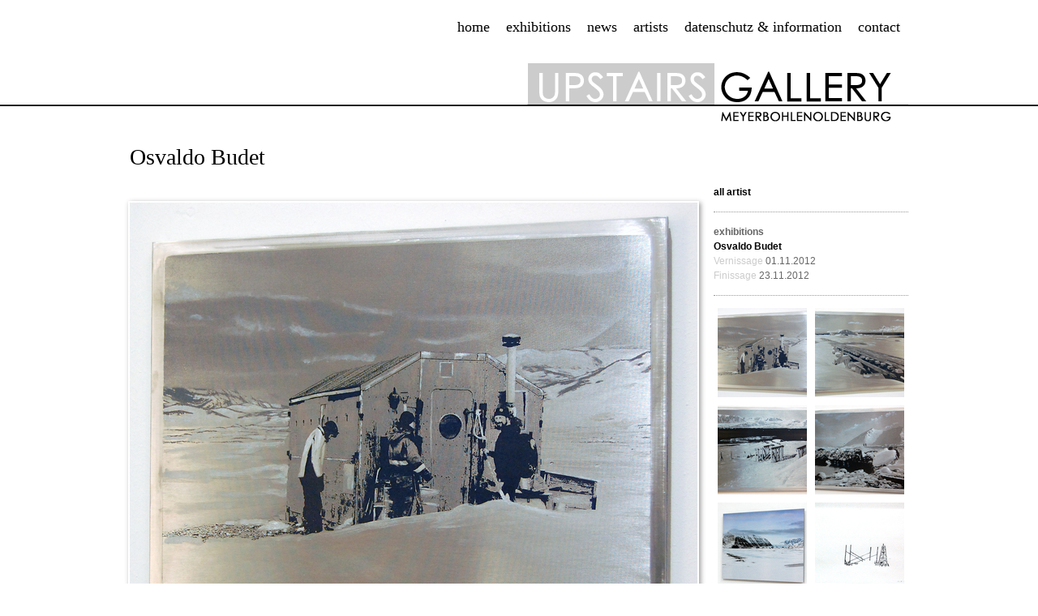

--- FILE ---
content_type: text/html; charset=utf-8
request_url: https://upstairs-gallery.de/artists/13
body_size: 2975
content:
<!DOCTYPE html PUBLIC "-//W3C//DTD XHTML 1.1//EN" "http://www.w3.org/TR/xhtml11/DTD/xhtml11.dtd">
<html xmlns="http://www.w3.org/1999/xhtml">
<head>
  <title>Upstairs Gallery | Osvaldo Budet</title>

  <meta http-equiv="Content-Type" content="text/html; charset=utf-8" />
  <meta http-equiv="content-style-type" content="text/css" />
  <meta http-equiv="content-language" content="de" />

	<meta name="google-site-verification" content="xilLGoutuPZaf6Z0cmgYdxzon4Qq0cRTdJC4z-leeB0" />

  <meta name="description" content="Die Galerie konzentriert sich auf zeitgenössische Malerei, Skulptur und neue Medien internationaler Bedeutung. Sie will junge, vielversprechende Künstler fördern." />
  <meta name="keywords" content="Galerie, zeitgenössische Kunst, contemporary art, Germany, Museum, junge Kunst, Maler, Bildhauer, Olafur Eliasson, Plogsties, Saraceno, Triegel, Weibel, Akademie der Künste, Düsseldorf, Edith Russ Haus, Haus für Medienkunst" />

  <meta name="author" content="Carsten Meyer Bohlen" />
  <meta name="date" content="2026-01-20" />

	<link rel="shortcut icon" href="/favicon.ico" />

<script src="/javascripts/jquery.min.js?1553600241" type="text/javascript"></script>
<script src="/javascripts/rails.js?1553600241" type="text/javascript"></script>
<script src="/javascripts/jquery.masonry.min.js?1553600241" type="text/javascript"></script>
<script src="/javascripts/application.js?1553600241" type="text/javascript"></script>

<link href="/stylesheets/application.css?1553600241" media="screen" rel="stylesheet" type="text/css" />
<link href="/stylesheets/jquery-ui.css?1553600241" media="screen" rel="stylesheet" type="text/css" />

<meta name="csrf-param" content="authenticity_token"/>
<meta name="csrf-token" content="0IstqjsvlUMvgRUnCTxhB21DiixJdy&#47;fWofgNa8Y4Rk="/>



</head>
<body>
<div id="center">
  <div id="navi">
    <ul>
  <li><a href="/" title="Upstairs Gallery - Meyer Bohlen Oldenburg">Home</a></li>
  <li><a href="/current">exhibitions</a></li>
  <li><a href="/aktuell">news</a></li>
  <li><a href="/artists">artists</a></li>
  <li><a href="/infos">datenschutz & information</a></li>
  <li><a href="/kontakt">contact</a></li>
</ul>

  </div>
  <div id="logo"><h1>Upstairs Gallery - Meyer Bohlen Oldenburg</h1></div>
  <div id="content">
    <h1>Osvaldo Budet</h1>

    <div id="main">




<a name="image"></a>
<div id="bigimg">
    <img alt="Dsc_0008 kopie" src="/images/files/295/large/DSC_0008 Kopie.jpg?1390583697" />
    <strong></strong>
    <p></p>
</div>



<p>.<br />
.<br />
.<br />
born1979, Puerto Rico<br />
currently living and working in Berlin und Puerto Rico</p>
<p>Education<br />
2008 -<span class="caps">MFA</span>, Maryland Institute College of Art (<span class="caps">MICA</span>)<br />
2004 -<span class="caps">BFA</span>, Escuela de Artes Plastica de Puerto Rico (<span class="caps">EAP</span>)</p>
<p>Exhibitions<br />
Solo</p>
<p>2012 -Drawn into the Light, Hanse-Wissenshaftkolleg, Delmenhorst, Germany<br />
2011 -Political Corrections, National Gallery, San Juan, Puerto Rico<br />
2011 -Wareneingang, fillipp Rosbach Gellery , Leipzig, Germany <br />
2011 -Wareneingang, Zimmer 11, Berlin, Germany<br />
2010 -Romantic Political Affair, Caps lock Project, Berlin, Germany<br />
2010 -Romantic Political Affair, Institute of Puerto Rican Arts and Culture Museum, Chicago, <span class="caps">USA</span><br />
2009 -The Serious Objects of Art of Osvaldo Budet, Leipzig International Art Programme, Leipzig,  <br />
            Germany<br />
2008 -Documentary Production, Maryland Institute Collage of Art, Baltimore, <span class="caps">USA</span><br />
2005 -Crimenes de Guerra, estado y corporativos, Museo Barrio de Santurce, Puerto Rico</p>
<p>Collective</p>
<p>2011 -Muestra Nacional de Fotografia &#8211; Museum of la Puntilla, Institute of Puertorican Culture, Goberment of Puerto Rico -Recent Acquisitions &#8211; Museum Contemporay Art Puerto Rico</p>
<p>2010 -Bmw Advent event 2010, Gewandhaus, Leipzig Germany -Recent Acquisition from Latin American Art Collection, Museum of art of Fort Lauderdale, <span class="caps">USA</span> -Puerto Rico: Geogtafía humana &#8211; Iméagenes del siglo xxi, Museo de Arte de Puerto Rico,  Sanjuan, Puerto Rico -<span class="caps">LEIPZIG</span> <span class="caps">CALLING</span>, New York Academy, New York, <span class="caps">USA</span></p>
<p>2009 -Commune, curated by Dominique Nahas, Black and White Gallery, New York, <span class="caps">USA</span> -Circa International Art Fair, Walter Otero Gallery, San Juan, Puerto Rico</p>
<p>2008<br />
-Winter Group Show, Cavanacor Gallery, Ireland -Photoshopping, <span class="caps">MOLAA</span> Museum, Long Beach California,<span class="caps">USA</span> -On Your Mark, curated by Rebeca Noriega for The Institute Of Puerto Rican Art &amp; Culture, San Juan, Puerto Rico -Publica 2, Area, Caguas, Puerto Rico -Circa international Art Fair, Walter Otero Gallery,San Juan, Puerto Rico -Kistch Antologia Cotidiana, Project site, Circa<br />
International Art Fair, Puerto Rico</p>
<p>2007<br />
-Edge Zones International Art Fair, Miami, <span class="caps">USA</span> -What are they building there?, Maryland Institute<br />
Collage of Arts, Baltimore, <span class="caps">USA</span> -Awsomness is Achievable, Fox 3 Gallery, Maryland Institute Collage of Arts, Baltimore, <span class="caps">USA</span> -Pinkard Gallery, Maryland Institute Collage of<br />
Arts, Baltimore, <span class="caps">USA</span></p>
<p>2006<br />
-Area, Caguas, Puerto Rico</p>
<p>2004 -Thesis Show, <span class="caps">BFA</span> Artists, Museo de las Americas, San Juan, Puerto Rico -Collaborator in Allora and Calzadilla project, Landmark, <span class="caps">TATE</span> modern, London</p>
<p>Awards / Residences</p>
<p>2012- Hanse-Wissenschaftskolleg (<span class="caps">HWK</span>) Institute for Advanced Study, Delmenhorst, Germany<br />
2012 -Residency <span class="caps">AWIPEV</span> Arctic Research Base Koldewey Station, Ny-Ålesund, Svalbard<br />
2011 / 2012 Hanse-Wissenschaftskolleg (<span class="caps">HWK</span>) Institute for Advanced Study, Delmenhorst, Germany<br />
2008 -Residency Leipzig International Art Programme, Leipzig, Germany<br />
2006 / 2008 -Hoffberger Award, <span class="caps">USA</span><br />
2005 -Residency Museo Del Barrio De Santurce, San Juan, Puerto Rico<br />
2004 -First Prize – Annual show Escuela de Artes Plasticas, San Juan, Puerto Rico</p>
      &nbsp;
    </div>

    <div id="sidebar">
      
  <a href="/artists" class="showall">all artist</a><br/>
  
  <strong></strong>
  
    <hr class="trenner" />
    <strong>exhibitions</strong><br/>
      <strong><a href="/exhibitions/6">Osvaldo Budet           </a></strong><br/>
      <p><span class="grey">Vernissage </span> 01.11.2012</p>
      <p><span class="grey">Finissage  </span> 23.11.2012</p> 
      
      
      
  
    <hr class="trenner" />
      <div class="icon"><a href="#" onclick="change_image('/images/files/295/large/DSC_0008 Kopie.jpg', '', ''); return false;"><img alt="Dsc_0008 kopie" src="/images/files/295/icon/DSC_0008 Kopie.jpg?1390583698" /></a></div>
      <div class="icon"><a href="#" onclick="change_image('/images/files/296/large/DSC_0004.jpg', '', ''); return false;"><img alt="Dsc_0004" src="/images/files/296/icon/DSC_0004.jpg?1390583808" /></a></div>
      <div class="icon"><a href="#" onclick="change_image('/images/files/297/large/DSC_0009.jpg', '', ''); return false;"><img alt="Dsc_0009" src="/images/files/297/icon/DSC_0009.jpg?1390583942" /></a></div>
      <div class="icon"><a href="#" onclick="change_image('/images/files/298/large/DSC_0014.jpg', '', ''); return false;"><img alt="Dsc_0014" src="/images/files/298/icon/DSC_0014.jpg?1390584170" /></a></div>
      <div class="icon"><a href="#" onclick="change_image('/images/files/299/large/DSC_0019 Kopie.jpg', '', ''); return false;"><img alt="Dsc_0019 kopie" src="/images/files/299/icon/DSC_0019 Kopie.jpg?1390584251" /></a></div>
      <div class="icon"><a href="#" onclick="change_image('/images/files/300/large/DSC_0016.jpg', '', ''); return false;"><img alt="Dsc_0016" src="/images/files/300/icon/DSC_0016.jpg?1390584594" /></a></div>
      <div class="icon"><a href="#" onclick="change_image('/images/files/301/large/DSC_0018.jpg', '', ''); return false;"><img alt="Dsc_0018" src="/images/files/301/icon/DSC_0018.jpg?1390584702" /></a></div>
      <div class="icon"><a href="#" onclick="change_image('/images/files/235/large/7.jpg', 'My%20first%20time%20with%20Obama%20%282008%29', '-%20Graphite%2C%20Diamond%20dust%2C%20glass%20and%20acrylic%20on%20photograph%20-%2097cm%20x%20122cm%20'); return false;"><img alt="7" src="/images/files/235/icon/7.jpg?1349178750" /></a></div>
  

      &nbsp;
    </div>

  </div>
</div>
</body>
</html>


--- FILE ---
content_type: text/css
request_url: https://upstairs-gallery.de/stylesheets/application.css?1553600241
body_size: 1941
content:
body
{
  margin: 0;
  padding: 0;
  background: #fff url('/img/background.png') repeat-x left top;
}

*
{
  font-family: Helvetica, Verdana, Arial, sans-serif;
  margin: 0;
  padding: 0;
  font-size: 12px;
  line-height: 1.5em;
  outline: none;
  color: #666;
}

a
{
  text-decoration: none;
  color: #000;
}

a:hover
{
  background: #ccc;
  color: #fff;
}

a img
{
  border: none;
}



a.button
{
  display: block;
  padding: 2px 5px 2px 30px;
  margin-bottom: 2px;
  border-radius: 6px;
  -moz-border-radius: 6px;
  -webkit-border-radius: 6px;
  border: 1px solid #ccc;
  color: #999;
}

a.button:hover
{
  background-color: #ccc !important;
  color: #000;
}

a.button.add
{
  background: #eee url('/img/icons/plus.png') no-repeat 5px 3px;
}

a.button.edit
{
  background: #eee url('/img/icons/pencil.png') no-repeat 5px 3px;
}

a.button.delete
{
  background: #eee url('/img/icons/cross.png') no-repeat 5px 3px;
}

a.button.list
{
  background: #eee url('/img/icons/application-detail.png') no-repeat 5px 3px;
}

a.button.show
{
  background: #eee url('/img/icons/magnifier.png') no-repeat 5px 3px;
}


input[type="submit"]
{
  display: block;
  padding: 2px 5px 2px 30px;
  margin-bottom: 2px;
  border-radius: 6px;
  -moz-border-radius: 6px;
  -webkit-border-radius: 6px;
  border: 1px solid #ccc;
  color: #999;
  background: #eee url('/img/icons/tick.png') no-repeat 5px 3px;
}

a.showall
{
  font-weight: bold;
}




h1, h2, h3, h4, h5
{
  font-family: "Heiti SC";
  font-weight: normal;
  color: #000;
  padding-bottom: 20px;
  line-height: 1em;
}

h1
{
  font-size: 28px; 
}

h2
{
  font-size: 24px; 
}

h3
{
  font-size: 18px; 
}

h4
{
  font-size: 16px; 
}

h1 a, h2 a, h3 a, h4 a, h5 a
{
  font-family: inherit;
  font-size: inherit;
}









hr.trenner
{
  clear: both;
  border: none;
  margin: 15px 0;
  border-top: 1px dotted #999;
}

















#center
{
  width: 960px;
  margin: 0 auto 0 auto;
  text-align: left;
}




















#navi
{
  text-align: right;
  height: 60px;
  overflow: hidden;
}


#navi ul
{
  float: right;
  list-style: none;
}

#navi ul li
{
  display: inline;
}

#navi a
{
  font-family: "Heiti SC";
  text-transform: lowercase;
  font-weight: bold;
  float: left;
  display: block;
  font-size: 18px;
  font-weight: 100;
  padding: 20px 10px;
  
	
	transition-property: color, background; 
	transition-duration: 0.25s, 0.25s; 
	transition-timing-function: linear, ease-in; 

	-webkit-transition-property: color, background; 
	-webkit-transition-duration: 0.25s, 0.25s; 
	-webkit-transition-timing-function: linear, ease-in;  
	
	-moz-transition-property: color, background; 
	-moz-transition-duration: 0.25s, 0.25s; 
	-moz-transition-timing-function: linear, ease-in;  
	
	-o-transition-property: color, background; 
	-o-transition-duration: 0.25s, 0.25s; 
	-o-transition-timing-function: linear, ease-in;  
}

#navi a:hover
{
  color: #fff;  
  text-shadow: 1px 1px 2px #999;
}





















#logo
{
  height: 100px;
  background: url('/img/logo.png') no-repeat right top;
  text-align: right;
}

#logo h1
{
  display: none;
}


















#content
{
  position: relative;
  padding: 20px 0 50px 0;
}

#main
{
  float: left;
  width: 700px;
  padding-bottom: 20px;
  margin-bottom: 20px;
}

#main p
{
  padding-bottom: 10px;
}

#main #bigimg
{
  padding: 20px 0 0 0;
}

#main #biginfo,
#main iframe
{
  margin-left: -2px;
}

#main #bigimg img,
#main iframe
{
  margin-left: -2px;
  margin-bottom: 10px;
  border: 2px solid #fff;
  box-shadow: 2px 2px 6px #999;
  -moz-box-shadow: 2px 2px 6px #999;
  -webkit-box-shadow: 2px 2px 6px #999;
}




#sidebar
{
  float: left;
  margin-left: 20px;
  margin-bottom: 20px;
  padding-bottom: 20px;
  width: 240px;
}

#sidebar select
{
  width: 240px;
  border: 1px solid #999;
  background: #eee;
  color: #000;
  
}

#sidebar .icon,
#biginfo .icon
{
  float: left;
  margin: 0 5px 10px 5px;
  width: 110px;
  height: 110px;
  overflow: hidden;
}

#sidebar ul
{
  list-style: square;
  padding-left: 15px;
}

#sidebar .introline strong
{
  display: block;
  text-transform: uppercase;
}

#sidebar .introline .icon,
#biginfo .icon
{
  margin: 0 20px 10px 0;

  border: 2px solid #fff;
  box-shadow: 2px 2px 6px #999;
  -moz-box-shadow: 2px 2px 6px #999;
  -webkit-box-shadow: 2px 2px 6px #999;
}




.artistline
{
  float: left;
  width: 340px;
  margin-bottom: 15px;
  padding-bottom: 15px;
}

.artistline.even
{
  margin-right: 20px;
}

.artistline .icon
{
  clear: both;
  float: left;
  width: 110px;
  height: 110px;
  overflow: hidden;
  background: #ccc;
}

.artistline .info
{
  margin: 0 0 20px 130px;
}

.artistline .info p
{
  padding-bottom: 0px !important;
}

.artistline h3
{
  padding: 0;
}



.exhibitionsline
{
  clear: both;
  float: left;
  margin-bottom: 15px;
  padding-bottom: 15px;
}

.exhibitionsline .icon
{
  clear: both;
  float: left;
  width: 110px;
  height: 110px;
  overflow: hidden;
  background: #ccc;
}

.exhibitionsline .info
{
  margin: 0 0 20px 130px;
}

.exhibitionsline .info p
{
  padding-bottom: 0px !important;
}

.exhibitionsline h3
{
  padding: 0;
}











#mansory
{
  position: relative;
  width: 720px;
}

#mansory .artistline
{
  margin-right: 20px;
}

#mansory .artistline .icon
{
  border: 1px solid #fff;
  box-shadow: 1px 1px 2px #999;
  -moz-box-shadow: 1px 1px 2px #999;
  -webkit-box-shadow: 1px 1px 2px #999;
}









#slider
{
  position: relative;
}

#slider  .slide
{
  position: absolute;
  left: 0;
  top: 0;
}


#slider .slide img
{
  border: 1px solid #fff;
/*  box-shadow: 1px 1px 2px #999; */
/*  -moz-box-shadow: 1px 1px 2px #999; */
/*  -webkit-box-shadow: 1px 1px 2px #999; */
}







.slidetoggle
{
  opacity: .25;
  -moz-opacity: .25;
  -webkit-opacity: .25;
}

.slidetoggle:hover
{
  opacity: .75;
  -moz-opacity: .75;
  -webkit-opacity: .75;
}

.slidetoggle.active
{
  opacity: 1;
  -moz-opacity: 1;
  -webkit-opacity: 1;
}















form p 
{
  clear: both;
  margin: 0 0 10px 0;
}

form p.submit
{
  background: #fff;
  padding: 15px 0;
}

form p label
{
  float: left;
  display: block;
  text-align: right;
  width: 100px;
  margin: 0 15px 10px 0;
}

form p input[type="submit"]
{
  margin-left: 115px;
}

form p input[type="text"],
form p input[type="password"],
form p textarea
{
  width: 570px;
  border: 1px solid #ccc;
  background: #eee;
  padding: 2px 5px;
}

form p input[type="text"]:focus,
form p textarea:focus
{
  border: 1px solid #999;
  background: #fff;
  color: #000;
}




.attachmentline
{
  clear: both;
  width: 585px;
}

.attachmentline .icon
{
  float: left;
  width: 110px;
}

.attachmentline .text
{
  margin-left: 130px;
}










.labelinfo
{
  position: relative;
  margin-left: 115px;
}

.labelinfo .caption
{

  position: absolute;
  top: 0px;
  left: -115px;
  width: 100px;
  text-align: right;
}

.field_with_errors input
{
  border: 1px solid #900 !important;
  background: #fff1f1 !important;
}











.grey
{
  color: #ccc;
}

.clear {
  clear: both;
  height: 0;
  overflow: hidden;
}

.strong,
.strong *
{
  color: #000;
}

.fl
{ 
  float: left;
}

.button.fl
{
  margin-right: 15px;
}



#message
{
  padding: 0;
  margin: 0;
}


#flash_notice, #flash_error, #flash_alert 
{
  padding: 5px 8px;
  margin: 0 0 10px 0;
  border-radius: 4px;
  -moz-border-radius: 4px;
  -webkit-border-radius: 4px;
  
  box-shadow: 2px 2px 4px #999;
  -moz-box-shadow: 2px 2px 4px #999;
  -webkit-box-shadow: 2px 2px 4px #999;
  
}

#flash_notice {
  background-color: #CFC;
  border: solid 1px #6C6;
}

#flash_error, #flash_alert {
  background-color: #FCC;
  border: solid 1px #C66;
}

.fieldWithErrors {
  display: inline;
}

.error_messages {
  width: 400px;
  border: 2px solid #CF0000;
  padding: 0px;
  padding-bottom: 12px;
  margin-bottom: 20px;
  background-color: #f0f0f0;
  font-size: 12px;
}

.error_messages h2 {
  text-align: left;
  font-weight: bold;
  padding: 5px 10px;
  font-size: 12px;
  margin: 0;
  background-color: #c00;
  color: #fff;
}

.error_messages p {
  margin: 8px 10px;
}

.error_messages ul {
  margin: 0;
}


--- FILE ---
content_type: application/javascript
request_url: https://upstairs-gallery.de/javascripts/rails.js?1553600241
body_size: 1786
content:
/**
 * Unobtrusive scripting adapter for jQuery
 *
 * Requires jQuery 1.4.3 or later.
 * https://github.com/rails/jquery-ujs
 */

(function($) {
	// Make sure that every Ajax request sends the CSRF token
	function CSRFProtection(xhr) {
		var token = $('meta[name="csrf-token"]').attr('content');
		if (token) xhr.setRequestHeader('X-CSRF-Token', token);
	}
	if ('ajaxPrefilter' in $) $.ajaxPrefilter(function(options, originalOptions, xhr){ CSRFProtection(xhr) });
	else $(document).ajaxSend(function(e, xhr){ CSRFProtection(xhr) });

	// Triggers an event on an element and returns the event result
	function fire(obj, name, data) {
		var event = new $.Event(name);
		obj.trigger(event, data);
		return event.result !== false;
	}

	// Submits "remote" forms and links with ajax
	function handleRemote(element) {
		var method, url, data,
			dataType = element.attr('data-type') || ($.ajaxSettings && $.ajaxSettings.dataType);

		if (element.is('form')) {
			method = element.attr('method');
			url = element.attr('action');
			data = element.serializeArray();
			// memoized value from clicked submit button
			var button = element.data('ujs:submit-button');
			if (button) {
				data.push(button);
				element.data('ujs:submit-button', null);
			}
		} else {
			method = element.attr('data-method');
			url = element.attr('href');
			data = null;
		}

		$.ajax({
			url: url, type: method || 'GET', data: data, dataType: dataType,
			// stopping the "ajax:beforeSend" event will cancel the ajax request
			beforeSend: function(xhr, settings) {
				if (settings.dataType === undefined) {
					xhr.setRequestHeader('accept', '*/*;q=0.5, ' + settings.accepts.script);
				}
				return fire(element, 'ajax:beforeSend', [xhr, settings]);
			},
			success: function(data, status, xhr) {
				element.trigger('ajax:success', [data, status, xhr]);
			},
			complete: function(xhr, status) {
				element.trigger('ajax:complete', [xhr, status]);
			},
			error: function(xhr, status, error) {
				element.trigger('ajax:error', [xhr, status, error]);
			}
		});
	}

	// Handles "data-method" on links such as:
	// <a href="/users/5" data-method="delete" rel="nofollow" data-confirm="Are you sure?">Delete</a>
	function handleMethod(link) {
		var href = link.attr('href'),
			method = link.attr('data-method'),
			csrf_token = $('meta[name=csrf-token]').attr('content'),
			csrf_param = $('meta[name=csrf-param]').attr('content'),
			form = $('<form method="post" action="' + href + '"></form>'),
			metadata_input = '<input name="_method" value="' + method + '" type="hidden" />';

		if (csrf_param !== undefined && csrf_token !== undefined) {
			metadata_input += '<input name="' + csrf_param + '" value="' + csrf_token + '" type="hidden" />';
		}

		form.hide().append(metadata_input).appendTo('body');
		form.submit();
	}

	function disableFormElements(form) {
		form.find('input[data-disable-with]').each(function() {
			var input = $(this);
			input.data('ujs:enable-with', input.val())
				.val(input.attr('data-disable-with'))
				.attr('disabled', 'disabled');
		});
	}

	function enableFormElements(form) {
		form.find('input[data-disable-with]').each(function() {
			var input = $(this);
			input.val(input.data('ujs:enable-with')).removeAttr('disabled');
		});
	}

	function allowAction(element) {
		var message = element.attr('data-confirm');
		return !message || (fire(element, 'confirm') && confirm(message));
	}

	function requiredValuesMissing(form) {
		var missing = false;
		form.find('input[name][required]').each(function() {
			if (!$(this).val()) missing = true;
		});
		return missing;
	}

	$('a[data-confirm], a[data-method], a[data-remote]').live('click.rails', function(e) {
		var link = $(this);
		if (!allowAction(link)) return false;

		if (link.attr('data-remote') != undefined) {
			handleRemote(link);
			return false;
		} else if (link.attr('data-method')) {
			handleMethod(link);
			return false;
		}
	});

	$('form').live('submit.rails', function(e) {
		var form = $(this), remote = form.attr('data-remote') != undefined;
		if (!allowAction(form)) return false;

		// skip other logic when required values are missing
		if (requiredValuesMissing(form)) return !remote;

		if (remote) {
			handleRemote(form);
			return false;
		} else {
			// slight timeout so that the submit button gets properly serialized
			setTimeout(function(){ disableFormElements(form) }, 13);
		}
	});

	$('form input[type=submit], form button[type=submit], form button:not([type])').live('click.rails', function() {
		var button = $(this);
		if (!allowAction(button)) return false;
		// register the pressed submit button
		var name = button.attr('name'), data = name ? {name:name, value:button.val()} : null;
		button.closest('form').data('ujs:submit-button', data);
	});
	
	$('form').live('ajax:beforeSend.rails', function(event) {
		if (this == event.target) disableFormElements($(this));
	});

	$('form').live('ajax:complete.rails', function(event) {
		if (this == event.target) enableFormElements($(this));
	});
})( jQuery );

--- FILE ---
content_type: application/javascript
request_url: https://upstairs-gallery.de/javascripts/application.js?1553600241
body_size: 1081
content:
// Place your application-specific JavaScript functions and classes here
// This file is automatically included by javascript_include_tag :defaults


function change_image(imgurl, title, description)
{
  $('#bigimg').html('<img src="'+imgurl+'" /><strong>'+$.URLDecode(title)+'</strong><p>'+$.URLDecode(description)+'</p>');
  window.location.href = '#image';
}






$.extend({URLEncode:function(c){var o='';var x=0;c=c.toString();var r=/(^[a-zA-Z0-9_.]*)/;
  while(x<c.length){var m=r.exec(c.substr(x));
    if(m!=null && m.length>1 && m[1]!=''){o+=m[1];x+=m[1].length;
    }else{if(c[x]==' ')o+='+';else{var d=c.charCodeAt(x);var h=d.toString(16);
    o+='%'+(h.length<2?'0':'')+h.toUpperCase();}x++;}}return o;},
URLDecode:function(s){var o=s;var binVal,t;var r=/(%[^%]{2})/;
  while((m=r.exec(o))!=null && m.length>1 && m[1]!=''){b=parseInt(m[1].substr(1),16);
  t=String.fromCharCode(b);o=o.replace(m[1],t);}return o;}
});






(function($) {
    $.rotate = function(s) {
        return $.rotate13($.rotate5(s));
    }

    $.rotate5 = function(s) {
        var b = [],c,i = s.length,a = '0'.charCodeAt(),z = a + 10;
        while (i--) { 
            c = s.charCodeAt(i);
            if (c >= a && c < z) { b[i] = String.fromCharCode(((c - a + 5) % (10)) + a); }
            else { b[i] = s.charAt(i); }
        }
        return b.join('');
    };

    $.rotate13 = function(s) {
        var b = [],c,i = s.length,a = 'a'.charCodeAt(),z = a + 26,A = 'A'.charCodeAt(),Z = A + 26;
        while (i--) {
            c = s.charCodeAt(i);
            if (c >= a && c < z) { b[i] = String.fromCharCode(((c - a + 13) % (26)) + a); }
            else if (c >= A && c < Z) { b[i] = String.fromCharCode(((c - A + 13) % (26)) + A); }
            else { b[i] = s.charAt(i); }
        }
        return b.join('');
    };
})(jQuery)











function hideMessage()
{
  $('#message').slideUp('slow');
}


$(document).ready(function()
{
  if($('#message'))
  {
    window.setTimeout('hideMessage()', 10000);
  }
  
/*  alert($.rotate('text-to-obfuscate'));  */
  
  $('#contact').attr('href', 'mailto:'+$.rotate13('pnefgra.z@zrlreobuyra.qr')).text($.rotate13('pnefgra.z@zrlreobuyra.qr'));  
  
  $('#mansory').masonry();  
  


  $('a[href^="http://"]').attr({
    target: "_blank", 
    title: "Externer Link in neuem Fenster ..."
  });  
  
});
